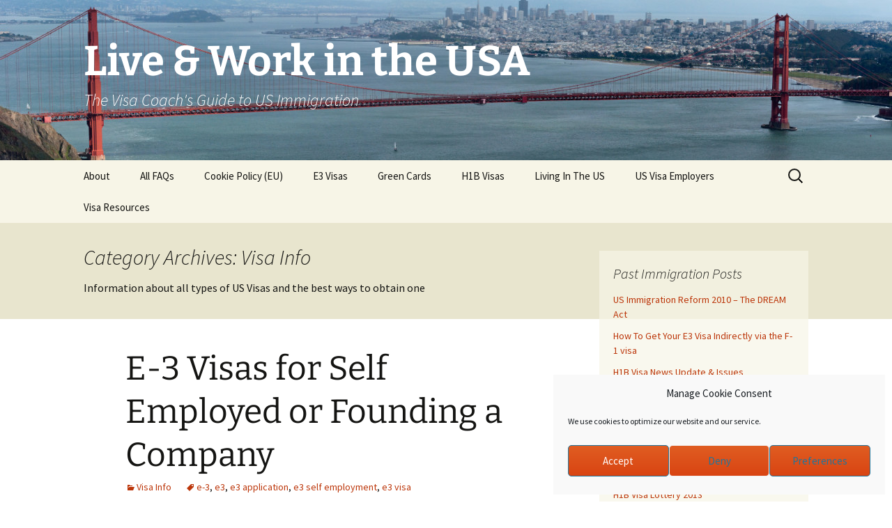

--- FILE ---
content_type: text/html; charset=UTF-8
request_url: https://visacoach.org/category/visa-info/
body_size: 17514
content:
<!DOCTYPE html>
<!--[if IE 7]>
<html class="ie ie7" dir="ltr" lang="en-US" prefix="og: https://ogp.me/ns#">
<![endif]-->
<!--[if IE 8]>
<html class="ie ie8" dir="ltr" lang="en-US" prefix="og: https://ogp.me/ns#">
<![endif]-->
<!--[if !(IE 7) & !(IE 8)]><!-->
<html dir="ltr" lang="en-US" prefix="og: https://ogp.me/ns#">
<!--<![endif]-->
<head>
	<meta charset="UTF-8">
	<meta name="viewport" content="width=device-width">
	<title>Visa Info | Live &amp; Work in the USA</title>
	<link rel="profile" href="http://gmpg.org/xfn/11">
	<link rel="pingback" href="">
	<!--[if lt IE 9]>
	<script src="https://visacoach.org/wp-assets/themes/twentythirteen/js/html5.js"></script>
	<![endif]-->
	
		<!-- All in One SEO 4.9.3 - aioseo.com -->
	<meta name="description" content="Information about all types of US Visas and the best ways to obtain one" />
	<meta name="robots" content="noindex, max-image-preview:large" />
	<meta name="keywords" content="h1b,h-1b,h1b visa,h-1b visa,annual cap,advance degree exemption,h1b visa lottery" />
	<link rel="canonical" href="https://visacoach.org/category/visa-info/" />
	<link rel="next" href="https://visacoach.org/category/visa-info/page/2/" />
	<meta name="generator" content="All in One SEO (AIOSEO) 4.9.3" />
		<script type="application/ld+json" class="aioseo-schema">
			{"@context":"https:\/\/schema.org","@graph":[{"@type":"BreadcrumbList","@id":"https:\/\/visacoach.org\/category\/visa-info\/#breadcrumblist","itemListElement":[{"@type":"ListItem","@id":"https:\/\/visacoach.org#listItem","position":1,"name":"Home","item":"https:\/\/visacoach.org","nextItem":{"@type":"ListItem","@id":"https:\/\/visacoach.org\/category\/visa-info\/#listItem","name":"Visa Info"}},{"@type":"ListItem","@id":"https:\/\/visacoach.org\/category\/visa-info\/#listItem","position":2,"name":"Visa Info","previousItem":{"@type":"ListItem","@id":"https:\/\/visacoach.org#listItem","name":"Home"}}]},{"@type":"CollectionPage","@id":"https:\/\/visacoach.org\/category\/visa-info\/#collectionpage","url":"https:\/\/visacoach.org\/category\/visa-info\/","name":"Visa Info | Live & Work in the USA","description":"Information about all types of US Visas and the best ways to obtain one","inLanguage":"en-US","isPartOf":{"@id":"https:\/\/visacoach.org\/#website"},"breadcrumb":{"@id":"https:\/\/visacoach.org\/category\/visa-info\/#breadcrumblist"}},{"@type":"Organization","@id":"https:\/\/visacoach.org\/#organization","name":"Visa Coach","description":"The Visa Coach's Guide to US Immigration","url":"https:\/\/visacoach.org\/","logo":{"@type":"ImageObject","url":"https:\/\/visacoach.org\/wp-assets\/uploads\/2023\/12\/bookcoverimmigrationnew.jpeg","@id":"https:\/\/visacoach.org\/category\/visa-info\/#organizationLogo","width":907,"height":1360},"image":{"@id":"https:\/\/visacoach.org\/category\/visa-info\/#organizationLogo"},"sameAs":["https:\/\/www.facebook.com\/liveandworkusa","https:\/\/twitter.com\/TheVisaCoach","https:\/\/www.linkedin.com\/groups\/2290833\/"]},{"@type":"WebSite","@id":"https:\/\/visacoach.org\/#website","url":"https:\/\/visacoach.org\/","name":"Live & Work in America","alternateName":"The Visa Coach","description":"The Visa Coach's Guide to US Immigration","inLanguage":"en-US","publisher":{"@id":"https:\/\/visacoach.org\/#organization"}}]}
		</script>
		<!-- All in One SEO -->

<!-- Google tag (gtag.js) consent mode dataLayer added by Site Kit -->
<script id="google_gtagjs-js-consent-mode-data-layer">
window.dataLayer = window.dataLayer || [];function gtag(){dataLayer.push(arguments);}
gtag('consent', 'default', {"ad_personalization":"denied","ad_storage":"denied","ad_user_data":"denied","analytics_storage":"denied","functionality_storage":"denied","security_storage":"denied","personalization_storage":"denied","region":["AT","BE","BG","CH","CY","CZ","DE","DK","EE","ES","FI","FR","GB","GR","HR","HU","IE","IS","IT","LI","LT","LU","LV","MT","NL","NO","PL","PT","RO","SE","SI","SK"],"wait_for_update":500});
window._googlesitekitConsentCategoryMap = {"statistics":["analytics_storage"],"marketing":["ad_storage","ad_user_data","ad_personalization"],"functional":["functionality_storage","security_storage"],"preferences":["personalization_storage"]};
window._googlesitekitConsents = {"ad_personalization":"denied","ad_storage":"denied","ad_user_data":"denied","analytics_storage":"denied","functionality_storage":"denied","security_storage":"denied","personalization_storage":"denied","region":["AT","BE","BG","CH","CY","CZ","DE","DK","EE","ES","FI","FR","GB","GR","HR","HU","IE","IS","IT","LI","LT","LU","LV","MT","NL","NO","PL","PT","RO","SE","SI","SK"],"wait_for_update":500};
</script>
<!-- End Google tag (gtag.js) consent mode dataLayer added by Site Kit -->
<link rel='dns-prefetch' href='//www.googletagmanager.com' />
<link rel="alternate" type="application/rss+xml" title="Live &amp; Work in the USA &raquo; Feed" href="https://visacoach.org/feed/" />
<link rel="alternate" type="application/rss+xml" title="Live &amp; Work in the USA &raquo; Comments Feed" href="https://visacoach.org/comments/feed/" />
<script id="wpp-js" src="https://visacoach.org/wp-assets/addons/wordpress-popular-posts/assets/js/wpp.min.js?ver=7.3.6" data-sampling="0" data-sampling-rate="100" data-api-url="https://visacoach.org/wp-json/wordpress-popular-posts" data-post-id="0" data-token="8cd73fb260" data-lang="0" data-debug="0"></script>
<link rel="alternate" type="application/rss+xml" title="Live &amp; Work in the USA &raquo; Visa Info Category Feed" href="https://visacoach.org/category/visa-info/feed/" />
<style id='wp-img-auto-sizes-contain-inline-css'>
img:is([sizes=auto i],[sizes^="auto," i]){contain-intrinsic-size:3000px 1500px}
/*# sourceURL=wp-img-auto-sizes-contain-inline-css */
</style>

<link rel='stylesheet' id='wp-block-library-css' href='https://visacoach.org/wp-includes/css/dist/block-library/style.min.css?ver=04792b1cd8b017bbe274348fe5a7ebfc' media='all' />
<style id='wp-block-image-inline-css'>
.wp-block-image>a,.wp-block-image>figure>a{display:inline-block}.wp-block-image img{box-sizing:border-box;height:auto;max-width:100%;vertical-align:bottom}@media not (prefers-reduced-motion){.wp-block-image img.hide{visibility:hidden}.wp-block-image img.show{animation:show-content-image .4s}}.wp-block-image[style*=border-radius] img,.wp-block-image[style*=border-radius]>a{border-radius:inherit}.wp-block-image.has-custom-border img{box-sizing:border-box}.wp-block-image.aligncenter{text-align:center}.wp-block-image.alignfull>a,.wp-block-image.alignwide>a{width:100%}.wp-block-image.alignfull img,.wp-block-image.alignwide img{height:auto;width:100%}.wp-block-image .aligncenter,.wp-block-image .alignleft,.wp-block-image .alignright,.wp-block-image.aligncenter,.wp-block-image.alignleft,.wp-block-image.alignright{display:table}.wp-block-image .aligncenter>figcaption,.wp-block-image .alignleft>figcaption,.wp-block-image .alignright>figcaption,.wp-block-image.aligncenter>figcaption,.wp-block-image.alignleft>figcaption,.wp-block-image.alignright>figcaption{caption-side:bottom;display:table-caption}.wp-block-image .alignleft{float:left;margin:.5em 1em .5em 0}.wp-block-image .alignright{float:right;margin:.5em 0 .5em 1em}.wp-block-image .aligncenter{margin-left:auto;margin-right:auto}.wp-block-image :where(figcaption){margin-bottom:1em;margin-top:.5em}.wp-block-image.is-style-circle-mask img{border-radius:9999px}@supports ((-webkit-mask-image:none) or (mask-image:none)) or (-webkit-mask-image:none){.wp-block-image.is-style-circle-mask img{border-radius:0;-webkit-mask-image:url('data:image/svg+xml;utf8,<svg viewBox="0 0 100 100" xmlns="http://www.w3.org/2000/svg"><circle cx="50" cy="50" r="50"/></svg>');mask-image:url('data:image/svg+xml;utf8,<svg viewBox="0 0 100 100" xmlns="http://www.w3.org/2000/svg"><circle cx="50" cy="50" r="50"/></svg>');mask-mode:alpha;-webkit-mask-position:center;mask-position:center;-webkit-mask-repeat:no-repeat;mask-repeat:no-repeat;-webkit-mask-size:contain;mask-size:contain}}:root :where(.wp-block-image.is-style-rounded img,.wp-block-image .is-style-rounded img){border-radius:9999px}.wp-block-image figure{margin:0}.wp-lightbox-container{display:flex;flex-direction:column;position:relative}.wp-lightbox-container img{cursor:zoom-in}.wp-lightbox-container img:hover+button{opacity:1}.wp-lightbox-container button{align-items:center;backdrop-filter:blur(16px) saturate(180%);background-color:#5a5a5a40;border:none;border-radius:4px;cursor:zoom-in;display:flex;height:20px;justify-content:center;opacity:0;padding:0;position:absolute;right:16px;text-align:center;top:16px;width:20px;z-index:100}@media not (prefers-reduced-motion){.wp-lightbox-container button{transition:opacity .2s ease}}.wp-lightbox-container button:focus-visible{outline:3px auto #5a5a5a40;outline:3px auto -webkit-focus-ring-color;outline-offset:3px}.wp-lightbox-container button:hover{cursor:pointer;opacity:1}.wp-lightbox-container button:focus{opacity:1}.wp-lightbox-container button:focus,.wp-lightbox-container button:hover,.wp-lightbox-container button:not(:hover):not(:active):not(.has-background){background-color:#5a5a5a40;border:none}.wp-lightbox-overlay{box-sizing:border-box;cursor:zoom-out;height:100vh;left:0;overflow:hidden;position:fixed;top:0;visibility:hidden;width:100%;z-index:100000}.wp-lightbox-overlay .close-button{align-items:center;cursor:pointer;display:flex;justify-content:center;min-height:40px;min-width:40px;padding:0;position:absolute;right:calc(env(safe-area-inset-right) + 16px);top:calc(env(safe-area-inset-top) + 16px);z-index:5000000}.wp-lightbox-overlay .close-button:focus,.wp-lightbox-overlay .close-button:hover,.wp-lightbox-overlay .close-button:not(:hover):not(:active):not(.has-background){background:none;border:none}.wp-lightbox-overlay .lightbox-image-container{height:var(--wp--lightbox-container-height);left:50%;overflow:hidden;position:absolute;top:50%;transform:translate(-50%,-50%);transform-origin:top left;width:var(--wp--lightbox-container-width);z-index:9999999999}.wp-lightbox-overlay .wp-block-image{align-items:center;box-sizing:border-box;display:flex;height:100%;justify-content:center;margin:0;position:relative;transform-origin:0 0;width:100%;z-index:3000000}.wp-lightbox-overlay .wp-block-image img{height:var(--wp--lightbox-image-height);min-height:var(--wp--lightbox-image-height);min-width:var(--wp--lightbox-image-width);width:var(--wp--lightbox-image-width)}.wp-lightbox-overlay .wp-block-image figcaption{display:none}.wp-lightbox-overlay button{background:none;border:none}.wp-lightbox-overlay .scrim{background-color:#fff;height:100%;opacity:.9;position:absolute;width:100%;z-index:2000000}.wp-lightbox-overlay.active{visibility:visible}@media not (prefers-reduced-motion){.wp-lightbox-overlay.active{animation:turn-on-visibility .25s both}.wp-lightbox-overlay.active img{animation:turn-on-visibility .35s both}.wp-lightbox-overlay.show-closing-animation:not(.active){animation:turn-off-visibility .35s both}.wp-lightbox-overlay.show-closing-animation:not(.active) img{animation:turn-off-visibility .25s both}.wp-lightbox-overlay.zoom.active{animation:none;opacity:1;visibility:visible}.wp-lightbox-overlay.zoom.active .lightbox-image-container{animation:lightbox-zoom-in .4s}.wp-lightbox-overlay.zoom.active .lightbox-image-container img{animation:none}.wp-lightbox-overlay.zoom.active .scrim{animation:turn-on-visibility .4s forwards}.wp-lightbox-overlay.zoom.show-closing-animation:not(.active){animation:none}.wp-lightbox-overlay.zoom.show-closing-animation:not(.active) .lightbox-image-container{animation:lightbox-zoom-out .4s}.wp-lightbox-overlay.zoom.show-closing-animation:not(.active) .lightbox-image-container img{animation:none}.wp-lightbox-overlay.zoom.show-closing-animation:not(.active) .scrim{animation:turn-off-visibility .4s forwards}}@keyframes show-content-image{0%{visibility:hidden}99%{visibility:hidden}to{visibility:visible}}@keyframes turn-on-visibility{0%{opacity:0}to{opacity:1}}@keyframes turn-off-visibility{0%{opacity:1;visibility:visible}99%{opacity:0;visibility:visible}to{opacity:0;visibility:hidden}}@keyframes lightbox-zoom-in{0%{transform:translate(calc((-100vw + var(--wp--lightbox-scrollbar-width))/2 + var(--wp--lightbox-initial-left-position)),calc(-50vh + var(--wp--lightbox-initial-top-position))) scale(var(--wp--lightbox-scale))}to{transform:translate(-50%,-50%) scale(1)}}@keyframes lightbox-zoom-out{0%{transform:translate(-50%,-50%) scale(1);visibility:visible}99%{visibility:visible}to{transform:translate(calc((-100vw + var(--wp--lightbox-scrollbar-width))/2 + var(--wp--lightbox-initial-left-position)),calc(-50vh + var(--wp--lightbox-initial-top-position))) scale(var(--wp--lightbox-scale));visibility:hidden}}
/*# sourceURL=https://visacoach.org/wp-includes/blocks/image/style.min.css */
</style>
<style id='wp-block-image-theme-inline-css'>
:root :where(.wp-block-image figcaption){color:#555;font-size:13px;text-align:center}.is-dark-theme :root :where(.wp-block-image figcaption){color:#ffffffa6}.wp-block-image{margin:0 0 1em}
/*# sourceURL=https://visacoach.org/wp-includes/blocks/image/theme.min.css */
</style>
<style id='wp-block-list-inline-css'>
ol,ul{box-sizing:border-box}:root :where(.wp-block-list.has-background){padding:1.25em 2.375em}
/*# sourceURL=https://visacoach.org/wp-includes/blocks/list/style.min.css */
</style>
<style id='wp-block-paragraph-inline-css'>
.is-small-text{font-size:.875em}.is-regular-text{font-size:1em}.is-large-text{font-size:2.25em}.is-larger-text{font-size:3em}.has-drop-cap:not(:focus):first-letter{float:left;font-size:8.4em;font-style:normal;font-weight:100;line-height:.68;margin:.05em .1em 0 0;text-transform:uppercase}body.rtl .has-drop-cap:not(:focus):first-letter{float:none;margin-left:.1em}p.has-drop-cap.has-background{overflow:hidden}:root :where(p.has-background){padding:1.25em 2.375em}:where(p.has-text-color:not(.has-link-color)) a{color:inherit}p.has-text-align-left[style*="writing-mode:vertical-lr"],p.has-text-align-right[style*="writing-mode:vertical-rl"]{rotate:180deg}
/*# sourceURL=https://visacoach.org/wp-includes/blocks/paragraph/style.min.css */
</style>
<style id='global-styles-inline-css'>
:root{--wp--preset--aspect-ratio--square: 1;--wp--preset--aspect-ratio--4-3: 4/3;--wp--preset--aspect-ratio--3-4: 3/4;--wp--preset--aspect-ratio--3-2: 3/2;--wp--preset--aspect-ratio--2-3: 2/3;--wp--preset--aspect-ratio--16-9: 16/9;--wp--preset--aspect-ratio--9-16: 9/16;--wp--preset--color--black: #000000;--wp--preset--color--cyan-bluish-gray: #abb8c3;--wp--preset--color--white: #fff;--wp--preset--color--pale-pink: #f78da7;--wp--preset--color--vivid-red: #cf2e2e;--wp--preset--color--luminous-vivid-orange: #ff6900;--wp--preset--color--luminous-vivid-amber: #fcb900;--wp--preset--color--light-green-cyan: #7bdcb5;--wp--preset--color--vivid-green-cyan: #00d084;--wp--preset--color--pale-cyan-blue: #8ed1fc;--wp--preset--color--vivid-cyan-blue: #0693e3;--wp--preset--color--vivid-purple: #9b51e0;--wp--preset--color--dark-gray: #141412;--wp--preset--color--red: #bc360a;--wp--preset--color--medium-orange: #db572f;--wp--preset--color--light-orange: #ea9629;--wp--preset--color--yellow: #fbca3c;--wp--preset--color--dark-brown: #220e10;--wp--preset--color--medium-brown: #722d19;--wp--preset--color--light-brown: #eadaa6;--wp--preset--color--beige: #e8e5ce;--wp--preset--color--off-white: #f7f5e7;--wp--preset--gradient--vivid-cyan-blue-to-vivid-purple: linear-gradient(135deg,rgb(6,147,227) 0%,rgb(155,81,224) 100%);--wp--preset--gradient--light-green-cyan-to-vivid-green-cyan: linear-gradient(135deg,rgb(122,220,180) 0%,rgb(0,208,130) 100%);--wp--preset--gradient--luminous-vivid-amber-to-luminous-vivid-orange: linear-gradient(135deg,rgb(252,185,0) 0%,rgb(255,105,0) 100%);--wp--preset--gradient--luminous-vivid-orange-to-vivid-red: linear-gradient(135deg,rgb(255,105,0) 0%,rgb(207,46,46) 100%);--wp--preset--gradient--very-light-gray-to-cyan-bluish-gray: linear-gradient(135deg,rgb(238,238,238) 0%,rgb(169,184,195) 100%);--wp--preset--gradient--cool-to-warm-spectrum: linear-gradient(135deg,rgb(74,234,220) 0%,rgb(151,120,209) 20%,rgb(207,42,186) 40%,rgb(238,44,130) 60%,rgb(251,105,98) 80%,rgb(254,248,76) 100%);--wp--preset--gradient--blush-light-purple: linear-gradient(135deg,rgb(255,206,236) 0%,rgb(152,150,240) 100%);--wp--preset--gradient--blush-bordeaux: linear-gradient(135deg,rgb(254,205,165) 0%,rgb(254,45,45) 50%,rgb(107,0,62) 100%);--wp--preset--gradient--luminous-dusk: linear-gradient(135deg,rgb(255,203,112) 0%,rgb(199,81,192) 50%,rgb(65,88,208) 100%);--wp--preset--gradient--pale-ocean: linear-gradient(135deg,rgb(255,245,203) 0%,rgb(182,227,212) 50%,rgb(51,167,181) 100%);--wp--preset--gradient--electric-grass: linear-gradient(135deg,rgb(202,248,128) 0%,rgb(113,206,126) 100%);--wp--preset--gradient--midnight: linear-gradient(135deg,rgb(2,3,129) 0%,rgb(40,116,252) 100%);--wp--preset--gradient--autumn-brown: linear-gradient(135deg, rgba(226,45,15,1) 0%, rgba(158,25,13,1) 100%);--wp--preset--gradient--sunset-yellow: linear-gradient(135deg, rgba(233,139,41,1) 0%, rgba(238,179,95,1) 100%);--wp--preset--gradient--light-sky: linear-gradient(135deg,rgba(228,228,228,1.0) 0%,rgba(208,225,252,1.0) 100%);--wp--preset--gradient--dark-sky: linear-gradient(135deg,rgba(0,0,0,1.0) 0%,rgba(56,61,69,1.0) 100%);--wp--preset--font-size--small: 13px;--wp--preset--font-size--medium: 20px;--wp--preset--font-size--large: 36px;--wp--preset--font-size--x-large: 42px;--wp--preset--spacing--20: 0.44rem;--wp--preset--spacing--30: 0.67rem;--wp--preset--spacing--40: 1rem;--wp--preset--spacing--50: 1.5rem;--wp--preset--spacing--60: 2.25rem;--wp--preset--spacing--70: 3.38rem;--wp--preset--spacing--80: 5.06rem;--wp--preset--shadow--natural: 6px 6px 9px rgba(0, 0, 0, 0.2);--wp--preset--shadow--deep: 12px 12px 50px rgba(0, 0, 0, 0.4);--wp--preset--shadow--sharp: 6px 6px 0px rgba(0, 0, 0, 0.2);--wp--preset--shadow--outlined: 6px 6px 0px -3px rgb(255, 255, 255), 6px 6px rgb(0, 0, 0);--wp--preset--shadow--crisp: 6px 6px 0px rgb(0, 0, 0);}:where(.is-layout-flex){gap: 0.5em;}:where(.is-layout-grid){gap: 0.5em;}body .is-layout-flex{display: flex;}.is-layout-flex{flex-wrap: wrap;align-items: center;}.is-layout-flex > :is(*, div){margin: 0;}body .is-layout-grid{display: grid;}.is-layout-grid > :is(*, div){margin: 0;}:where(.wp-block-columns.is-layout-flex){gap: 2em;}:where(.wp-block-columns.is-layout-grid){gap: 2em;}:where(.wp-block-post-template.is-layout-flex){gap: 1.25em;}:where(.wp-block-post-template.is-layout-grid){gap: 1.25em;}.has-black-color{color: var(--wp--preset--color--black) !important;}.has-cyan-bluish-gray-color{color: var(--wp--preset--color--cyan-bluish-gray) !important;}.has-white-color{color: var(--wp--preset--color--white) !important;}.has-pale-pink-color{color: var(--wp--preset--color--pale-pink) !important;}.has-vivid-red-color{color: var(--wp--preset--color--vivid-red) !important;}.has-luminous-vivid-orange-color{color: var(--wp--preset--color--luminous-vivid-orange) !important;}.has-luminous-vivid-amber-color{color: var(--wp--preset--color--luminous-vivid-amber) !important;}.has-light-green-cyan-color{color: var(--wp--preset--color--light-green-cyan) !important;}.has-vivid-green-cyan-color{color: var(--wp--preset--color--vivid-green-cyan) !important;}.has-pale-cyan-blue-color{color: var(--wp--preset--color--pale-cyan-blue) !important;}.has-vivid-cyan-blue-color{color: var(--wp--preset--color--vivid-cyan-blue) !important;}.has-vivid-purple-color{color: var(--wp--preset--color--vivid-purple) !important;}.has-black-background-color{background-color: var(--wp--preset--color--black) !important;}.has-cyan-bluish-gray-background-color{background-color: var(--wp--preset--color--cyan-bluish-gray) !important;}.has-white-background-color{background-color: var(--wp--preset--color--white) !important;}.has-pale-pink-background-color{background-color: var(--wp--preset--color--pale-pink) !important;}.has-vivid-red-background-color{background-color: var(--wp--preset--color--vivid-red) !important;}.has-luminous-vivid-orange-background-color{background-color: var(--wp--preset--color--luminous-vivid-orange) !important;}.has-luminous-vivid-amber-background-color{background-color: var(--wp--preset--color--luminous-vivid-amber) !important;}.has-light-green-cyan-background-color{background-color: var(--wp--preset--color--light-green-cyan) !important;}.has-vivid-green-cyan-background-color{background-color: var(--wp--preset--color--vivid-green-cyan) !important;}.has-pale-cyan-blue-background-color{background-color: var(--wp--preset--color--pale-cyan-blue) !important;}.has-vivid-cyan-blue-background-color{background-color: var(--wp--preset--color--vivid-cyan-blue) !important;}.has-vivid-purple-background-color{background-color: var(--wp--preset--color--vivid-purple) !important;}.has-black-border-color{border-color: var(--wp--preset--color--black) !important;}.has-cyan-bluish-gray-border-color{border-color: var(--wp--preset--color--cyan-bluish-gray) !important;}.has-white-border-color{border-color: var(--wp--preset--color--white) !important;}.has-pale-pink-border-color{border-color: var(--wp--preset--color--pale-pink) !important;}.has-vivid-red-border-color{border-color: var(--wp--preset--color--vivid-red) !important;}.has-luminous-vivid-orange-border-color{border-color: var(--wp--preset--color--luminous-vivid-orange) !important;}.has-luminous-vivid-amber-border-color{border-color: var(--wp--preset--color--luminous-vivid-amber) !important;}.has-light-green-cyan-border-color{border-color: var(--wp--preset--color--light-green-cyan) !important;}.has-vivid-green-cyan-border-color{border-color: var(--wp--preset--color--vivid-green-cyan) !important;}.has-pale-cyan-blue-border-color{border-color: var(--wp--preset--color--pale-cyan-blue) !important;}.has-vivid-cyan-blue-border-color{border-color: var(--wp--preset--color--vivid-cyan-blue) !important;}.has-vivid-purple-border-color{border-color: var(--wp--preset--color--vivid-purple) !important;}.has-vivid-cyan-blue-to-vivid-purple-gradient-background{background: var(--wp--preset--gradient--vivid-cyan-blue-to-vivid-purple) !important;}.has-light-green-cyan-to-vivid-green-cyan-gradient-background{background: var(--wp--preset--gradient--light-green-cyan-to-vivid-green-cyan) !important;}.has-luminous-vivid-amber-to-luminous-vivid-orange-gradient-background{background: var(--wp--preset--gradient--luminous-vivid-amber-to-luminous-vivid-orange) !important;}.has-luminous-vivid-orange-to-vivid-red-gradient-background{background: var(--wp--preset--gradient--luminous-vivid-orange-to-vivid-red) !important;}.has-very-light-gray-to-cyan-bluish-gray-gradient-background{background: var(--wp--preset--gradient--very-light-gray-to-cyan-bluish-gray) !important;}.has-cool-to-warm-spectrum-gradient-background{background: var(--wp--preset--gradient--cool-to-warm-spectrum) !important;}.has-blush-light-purple-gradient-background{background: var(--wp--preset--gradient--blush-light-purple) !important;}.has-blush-bordeaux-gradient-background{background: var(--wp--preset--gradient--blush-bordeaux) !important;}.has-luminous-dusk-gradient-background{background: var(--wp--preset--gradient--luminous-dusk) !important;}.has-pale-ocean-gradient-background{background: var(--wp--preset--gradient--pale-ocean) !important;}.has-electric-grass-gradient-background{background: var(--wp--preset--gradient--electric-grass) !important;}.has-midnight-gradient-background{background: var(--wp--preset--gradient--midnight) !important;}.has-small-font-size{font-size: var(--wp--preset--font-size--small) !important;}.has-medium-font-size{font-size: var(--wp--preset--font-size--medium) !important;}.has-large-font-size{font-size: var(--wp--preset--font-size--large) !important;}.has-x-large-font-size{font-size: var(--wp--preset--font-size--x-large) !important;}
/*# sourceURL=global-styles-inline-css */
</style>

<style id='classic-theme-styles-inline-css'>
/*! This file is auto-generated */
.wp-block-button__link{color:#fff;background-color:#32373c;border-radius:9999px;box-shadow:none;text-decoration:none;padding:calc(.667em + 2px) calc(1.333em + 2px);font-size:1.125em}.wp-block-file__button{background:#32373c;color:#fff;text-decoration:none}
/*# sourceURL=/wp-includes/css/classic-themes.min.css */
</style>
<link rel='stylesheet' id='wp-date-remover-css' href='https://visacoach.org/wp-assets/addons/wp-date-remover/public/css/wp-date-remover-public.css?ver=1.0.0' media='all' />
<link rel='stylesheet' id='cmplz-general-css' href='https://visacoach.org/wp-assets/addons/complianz-gdpr/assets/css/cookieblocker.min.css?ver=1765991071' media='all' />
<link rel='stylesheet' id='wordpress-popular-posts-css-css' href='https://visacoach.org/wp-assets/addons/wordpress-popular-posts/assets/css/wpp.css?ver=7.3.6' media='all' />
<link rel='stylesheet' id='parent-style-css' href='https://visacoach.org/wp-assets/themes/twentythirteen/style.css?ver=04792b1cd8b017bbe274348fe5a7ebfc' media='all' />
<link rel='stylesheet' id='twentythirteen-fonts-css' href='https://visacoach.org/wp-assets/themes/twentythirteen/fonts/source-sans-pro-plus-bitter.css?ver=20230328' media='all' />
<link rel='stylesheet' id='genericons-css' href='https://visacoach.org/wp-assets/themes/twentythirteen/genericons/genericons.css?ver=3.0.3' media='all' />
<link rel='stylesheet' id='twentythirteen-style-css' href='https://visacoach.org/wp-assets/themes/twentythirteen-child/style.css?ver=20250415' media='all' />
<link rel='stylesheet' id='twentythirteen-block-style-css' href='https://visacoach.org/wp-assets/themes/twentythirteen/css/blocks.css?ver=20240520' media='all' />
<script src="https://visacoach.org/wp-includes/js/jquery/jquery.min.js?ver=3.7.1" id="jquery-core-js"></script>
<script src="https://visacoach.org/wp-includes/js/jquery/jquery-migrate.min.js?ver=3.4.1" id="jquery-migrate-js"></script>
<script src="https://visacoach.org/wp-assets/addons/wp-date-remover/public/js/wp-date-remover-public.js?ver=1.0.0" id="wp-date-remover-js"></script>
<script src="https://visacoach.org/wp-assets/themes/twentythirteen/js/functions.js?ver=20230526" id="twentythirteen-script-js" defer data-wp-strategy="defer"></script>

<!-- Google tag (gtag.js) snippet added by Site Kit -->
<!-- Google Analytics snippet added by Site Kit -->
<script src="https://www.googletagmanager.com/gtag/js?id=G-JVYW8510M6" id="google_gtagjs-js" async></script>
<script id="google_gtagjs-js-after">
window.dataLayer = window.dataLayer || [];function gtag(){dataLayer.push(arguments);}
gtag("set","linker",{"domains":["visacoach.org"]});
gtag("js", new Date());
gtag("set", "developer_id.dZTNiMT", true);
gtag("config", "G-JVYW8510M6");
//# sourceURL=google_gtagjs-js-after
</script>
<link rel="https://api.w.org/" href="https://visacoach.org/wp-json/" /><link rel="alternate" title="JSON" type="application/json" href="https://visacoach.org/wp-json/wp/v2/categories/449" /><link rel="EditURI" type="application/rsd+xml" title="RSD" href="https://visacoach.org/xmlrpc.php?rsd" />

<meta name="generator" content="Site Kit by Google 1.170.0" /><script type="text/javascript">
(function(url){
	if(/(?:Chrome\/26\.0\.1410\.63 Safari\/537\.31|WordfenceTestMonBot)/.test(navigator.userAgent)){ return; }
	var addEvent = function(evt, handler) {
		if (window.addEventListener) {
			document.addEventListener(evt, handler, false);
		} else if (window.attachEvent) {
			document.attachEvent('on' + evt, handler);
		}
	};
	var removeEvent = function(evt, handler) {
		if (window.removeEventListener) {
			document.removeEventListener(evt, handler, false);
		} else if (window.detachEvent) {
			document.detachEvent('on' + evt, handler);
		}
	};
	var evts = 'contextmenu dblclick drag dragend dragenter dragleave dragover dragstart drop keydown keypress keyup mousedown mousemove mouseout mouseover mouseup mousewheel scroll'.split(' ');
	var logHuman = function() {
		if (window.wfLogHumanRan) { return; }
		window.wfLogHumanRan = true;
		var wfscr = document.createElement('script');
		wfscr.type = 'text/javascript';
		wfscr.async = true;
		wfscr.src = url + '&r=' + Math.random();
		(document.getElementsByTagName('head')[0]||document.getElementsByTagName('body')[0]).appendChild(wfscr);
		for (var i = 0; i < evts.length; i++) {
			removeEvent(evts[i], logHuman);
		}
	};
	for (var i = 0; i < evts.length; i++) {
		addEvent(evts[i], logHuman);
	}
})('//visacoach.org/?wordfence_lh=1&hid=F808B2AB2CC60515B7B2663B6633B736');
</script>			<style>.cmplz-hidden {
					display: none !important;
				}</style>            <style id="wpp-loading-animation-styles">@-webkit-keyframes bgslide{from{background-position-x:0}to{background-position-x:-200%}}@keyframes bgslide{from{background-position-x:0}to{background-position-x:-200%}}.wpp-widget-block-placeholder,.wpp-shortcode-placeholder{margin:0 auto;width:60px;height:3px;background:#dd3737;background:linear-gradient(90deg,#dd3737 0%,#571313 10%,#dd3737 100%);background-size:200% auto;border-radius:3px;-webkit-animation:bgslide 1s infinite linear;animation:bgslide 1s infinite linear}</style>
            
<!-- Google AdSense meta tags added by Site Kit -->
<meta name="google-adsense-platform-account" content="ca-host-pub-2644536267352236">
<meta name="google-adsense-platform-domain" content="sitekit.withgoogle.com">
<!-- End Google AdSense meta tags added by Site Kit -->
	<style type="text/css" id="twentythirteen-header-css">
		.site-header {
		background: url(https://visacoach.org/wp-assets/uploads/2015/04/cropped-GoldenGateBridge.jpg) no-repeat scroll top;
		background-size: 1600px auto;
	}
	@media (max-width: 767px) {
		.site-header {
			background-size: 768px auto;
		}
	}
	@media (max-width: 359px) {
		.site-header {
			background-size: 360px auto;
		}
	}
				.site-title,
		.site-description {
			color: #ffffff;
		}
		</style>
	<link rel="icon" href="https://visacoach.org/wp-assets/uploads/2024/01/cropped-61CRQl6LlEL._SL1360_-32x32.jpg" sizes="32x32" />
<link rel="icon" href="https://visacoach.org/wp-assets/uploads/2024/01/cropped-61CRQl6LlEL._SL1360_-192x192.jpg" sizes="192x192" />
<link rel="apple-touch-icon" href="https://visacoach.org/wp-assets/uploads/2024/01/cropped-61CRQl6LlEL._SL1360_-180x180.jpg" />
<meta name="msapplication-TileImage" content="https://visacoach.org/wp-assets/uploads/2024/01/cropped-61CRQl6LlEL._SL1360_-270x270.jpg" />

	<script async src="https://pagead2.googlesyndication.com/pagead/js/adsbygoogle.js?client=ca-pub-5504899764722417"
     crossorigin="anonymous"></script>
	
<script type="text/plain" data-service="google-analytics" data-category="statistics">
  (function(i,s,o,g,r,a,m){i['GoogleAnalyticsObject']=r;i[r]=i[r]||function(){
  (i[r].q=i[r].q||[]).push(arguments)},i[r].l=1*new Date();a=s.createElement(o),
  m=s.getElementsByTagName(o)[0];a.async=1;a.src=g;m.parentNode.insertBefore(a,m)
  })(window,document,'script','https://www.google-analytics.com/analytics.js','ga');

  ga('create', 'UA-3377536-5', 'auto');
  ga('send', 'pageview');

</script>

<!-- Facebook Pixel Code -->
<script>
!function(f,b,e,v,n,t,s){if(f.fbq)return;n=f.fbq=function(){n.callMethod?
n.callMethod.apply(n,arguments):n.queue.push(arguments)};if(!f._fbq)f._fbq=n;
n.push=n;n.loaded=!0;n.version='2.0';n.queue=[];t=b.createElement(e);t.async=!0;
t.src=v;s=b.getElementsByTagName(e)[0];s.parentNode.insertBefore(t,s)}(window,
document,'script','https://connect.facebook.net/en_US/fbevents.js');

fbq('init', '1035393566557189');
fbq('track', "PageView");</script>
<noscript><img height="1" width="1" style="display:none"
src="https://www.facebook.com/tr?id=1035393566557189&ev=PageView&noscript=1"
/></noscript>
<!-- End Facebook Pixel Code -->

<!-- Google Code for VisaCoach Conversion Page -->
<script type="text/javascript">
/* <![CDATA[ */
var google_conversion_id = 1065767574;
var google_conversion_language = "en";
var google_conversion_format = "3";
var google_conversion_color = "ffffff";
var google_conversion_label = "AB7DCLK68GgQlqWZ_AM";
var google_remarketing_only = false;
/* ]]> */
</script>
<script type="text/javascript" src="//www.googleadservices.com/pagead/conversion.js">
</script>
<noscript>
<div style="display:inline;">
<img height="1" width="1" style="border-style:none;" alt="" src="//www.googleadservices.com/pagead/conversion/1065767574/?label=AB7DCLK68GgQlqWZ_AM&amp;guid=ON&amp;script=0"/>
</div>
</noscript>

<!-- Quantcast Tag -->
<script type="text/javascript">
var _qevents = _qevents || [];

(function() {
var elem = document.createElement('script');
elem.src = (document.location.protocol == "https:" ? "https://secure" : "http://edge") + ".quantserve.com/quant.js";
elem.async = true;
elem.type = "text/javascript";
var scpt = document.getElementsByTagName('script')[0];
scpt.parentNode.insertBefore(elem, scpt);
})();

_qevents.push({
qacct:"p-0eaf1pQm6lPZ-"
});
</script>

<noscript>
<div style="display:none;">
<img src="//pixel.quantserve.com/pixel/p-0eaf1pQm6lPZ-.gif" border="0" height="1" width="1" alt="Quantcast"/>
</div>
</noscript>
<!-- End Quantcast tag -->

<script async src="//pagead2.googlesyndication.com/pagead/js/adsbygoogle.js"></script>
<script>
  (adsbygoogle = window.adsbygoogle || []).push({
    google_ad_client: "ca-pub-5504899764722417",
    enable_page_level_ads: true
  });
</script>

<meta name="fo-verify" content="a205e0a6-5b5c-4a5e-9e4d-15f60d0c6074">
	
<meta name="google-site-verification" content="VyM5Z66shAZZn6AA70PI8ex_c1-Etmyd2o6Ym1nDuo0" />

</head>

<body data-cmplz=1 class="archive category category-visa-info category-449 wp-embed-responsive wp-theme-twentythirteen wp-child-theme-twentythirteen-child single-author sidebar">
	<div id="page" class="hfeed site">
		<header id="masthead" class="site-header" role="banner">
			<a class="home-link" href="https://visacoach.org/" title="Live &amp; Work in the USA" rel="home">
				<h1 class="site-title">Live &amp; Work in the USA</h1>
				<h2 class="site-description">The Visa Coach&#039;s Guide to US Immigration</h2>
			</a>

			<div id="navbar" class="navbar">
				<nav id="site-navigation" class="navigation main-navigation" role="navigation">
					<button class="menu-toggle">Menu</button>
					<a class="screen-reader-text skip-link" href="#content" title="Skip to content">Skip to content</a>
					<div id="primary-menu" class="nav-menu"><ul>
<li class="page_item page-item-5"><a href="https://visacoach.org/about-2/">About</a></li>
<li class="page_item page-item-340"><a href="https://visacoach.org/full-list/">All FAQs</a></li>
<li class="page_item page-item-3365"><a href="https://visacoach.org/cookie-policy-eu/">Cookie Policy (EU)</a></li>
<li class="page_item page-item-869"><a href="https://visacoach.org/e3-visa/">E3 Visas</a></li>
<li class="page_item page-item-476"><a href="https://visacoach.org/green-card/">Green Cards</a></li>
<li class="page_item page-item-445"><a href="https://visacoach.org/h1b-visa/">H1B Visas</a></li>
<li class="page_item page-item-937"><a href="https://visacoach.org/work-study-live-in-us/">Living In The US</a></li>
<li class="page_item page-item-112"><a href="https://visacoach.org/us-visa-employers/">US Visa Employers</a></li>
<li class="page_item page-item-39"><a href="https://visacoach.org/visa-resources/">Visa Resources</a></li>
</ul></div>
					<form role="search" method="get" class="search-form" action="https://visacoach.org/">
				<label>
					<span class="screen-reader-text">Search for:</span>
					<input type="search" class="search-field" placeholder="Search &hellip;" value="" name="s" />
				</label>
				<input type="submit" class="search-submit" value="Search" />
			</form>				</nav><!-- #site-navigation -->
			</div><!-- #navbar -->
		</header><!-- #masthead -->

		<div id="main" class="site-main">

	<div id="primary" class="content-area">
		<div id="content" class="site-content" role="main">

					<header class="archive-header">
				<h1 class="archive-title">
				Category Archives: Visa Info				</h1>

								<div class="archive-meta"><p>Information about all types of US Visas and the best ways to obtain one</p>
</div>
							</header><!-- .archive-header -->

							
<article id="post-3253" class="post-3253 post type-post status-publish format-standard hentry category-visa-info tag-e-3 tag-e3 tag-e3-application tag-e3-self-employment tag-e3-visa">
	<header class="entry-header">
		
				<h1 class="entry-title">
			<a href="https://visacoach.org/2020/02/28/e-3-visas-for-self-employed-or-founding-a-company/" rel="bookmark">E-3 Visas for Self Employed or Founding a Company</a>
		</h1>
		
		<div class="entry-meta">
			<span class="date"><a href="https://visacoach.org/2020/02/28/e-3-visas-for-self-employed-or-founding-a-company/" title="Permalink to E-3 Visas for Self Employed or Founding a Company" rel="bookmark"><time class="entry-date" datetime=""></time></a></span><span class="categories-links"><a href="https://visacoach.org/category/visa-info/" rel="category tag">Visa Info</a></span><span class="tags-links"><a href="https://visacoach.org/tag/e-3/" rel="tag">e-3</a>, <a href="https://visacoach.org/tag/e3/" rel="tag">e3</a>, <a href="https://visacoach.org/tag/e3-application/" rel="tag">e3 application</a>, <a href="https://visacoach.org/tag/e3-self-employment/" rel="tag">e3 self employment</a>, <a href="https://visacoach.org/tag/e3-visa/" rel="tag">e3 visa</a></span><span class="author vcard"><a class="url fn n" href="https://visacoach.org/author/thevisacoach/" title="View all posts by TheVisaCoach" rel="author">TheVisaCoach</a></span>					</div><!-- .entry-meta -->
	</header><!-- .entry-header -->

		<div class="entry-content">
		<p>The <a href="https://visacoach.org/2012/08/24/e-3-visa-annual-quota-history/">E3 visa which began in 2005</a> has only been increasing in demand over the years as a way for <a href="https://visacoach.org/2009/05/03/how-to-get-a-job-on-the-e-3-visa/">Australian citizen professionals to uniquely access the US labor market</a>. With its own separate cap of 10,000 new annual visas, lower fees and an ability to renew indefinitely (in theory) the 2 year period visas, it has proved attractive to employers and Aussies alike.</p>
<p>A question that has often been asked on this site and the numerous other articles we have written over the years on <a href="https://visacoach.org/e3-visa/">all things E-3 visa</a>, is whether it is possible to found a company or be self employed under this visa category?</p>
<p>The general answer we have given over the years in an &#8216;uncertain no&#8217; or more aptly a &#8216;with great difficulty&#8217;. The main reason we have said this is that the law, like that for its H-1B visa counterpart, is written with professional employment in mind. So while no explicitly denying the ability to found a company or self employment, terms that would imply an employer-employee relationship and requirements around the soundness of the employing company&#8217;s operational history make things more challenging.</p>
<p>In practice this is what has played out with the majority of anecdotal stories from people showing them being denied when trying or having to jump through so many hoops to make it happen, they have given up and pursued the employee path.</p>
<p>Now in more recent years it seems like some have found a way to make it work. Particularly in the technology sector and with Australian companies like Atlassian recently going public on the New York Stock Exchange, the ability for the enterprising Australian entrepreneur combined with the US consular and USCIS interpretation of the law has meant some have succeeded. That said it is not easy but here is some of the major items that anyone would have to take care of if they want a chance of making it work.</p>
<p>1. A US incorporated entity needs to be setup and ideally with either/or; 1 year of operating history, legitimate and credentialed US based board of directors, ownership or management, be well funded and have a US office address and phone number. This could be a LLC or C-Corp but the general recommendation would be a C-Corp (equivalent to a Pty. Ltd. or private company setup in Australia)</p>
<p>2. That the company has all the official registration numbers like FEIN to ensure it is tax compliant and other registrations relevant to its area of operations</p>
<p>3. If you are the (sole or one of few) employees, even if the CEO, that a clear process is evident for you to be able to be terminated which is why the US based ownership or board of directors becomes critical.</p>
<p>4. The <a href="https://visacoach.org/2009/04/23/e-3-visa-terms-explained-in-easy-to-understand-language/">usual E-3 visa stipulations</a> of non dual-intent and proving that you will return home, specialty occupation, bachelor&#8217;s degree minimum requirements, prevailing wage, etc. all still apply</p>
<p>5. Paying the <a href="https://visacoach.org/2009/01/27/how-much-does-it-cost-to-get-your-e3-or-h1b-visa/">E-3 visa application fee</a> of $205 USD or $276.75 AUD (as at March 1, 2017) and likely having to do <a href="https://visacoach.org/2009/11/02/e3-visa-us-consulate-interview/">first in person consular interview at a US consulate in Australia</a> in Melbourne, Sydney or Perth (some cases of doing it in Canada, UK, Mexico, etc. first time have succeeded)</p>
<p>It is important to note if you trying to transfer operations from an existing Australian entity or business to be aware of the tax implications as well as the likely relatively little regard that business history will matter given we are talking about small companies and revenues.</p>
	</div><!-- .entry-content -->
	
	<footer class="entry-meta">
					<div class="comments-link">
				<a href="https://visacoach.org/2020/02/28/e-3-visas-for-self-employed-or-founding-a-company/#comments">One comment so far</a>			</div><!-- .comments-link -->
		
			</footer><!-- .entry-meta -->
</article><!-- #post -->
							
<article id="post-3321" class="post-3321 post type-post status-publish format-standard hentry category-visa-info">
	<header class="entry-header">
		
				<h1 class="entry-title">
			<a href="https://visacoach.org/2019/04/10/h-1b-visa-2019-fy20-annual-cap-update-trump-immigration-policies-reducing-applications/" rel="bookmark">H-1B Visa 2019 (FY20) Annual Cap Update &#8211; Trump Immigration Policies Reducing Applications</a>
		</h1>
		
		<div class="entry-meta">
			<span class="date"><a href="https://visacoach.org/2019/04/10/h-1b-visa-2019-fy20-annual-cap-update-trump-immigration-policies-reducing-applications/" title="Permalink to H-1B Visa 2019 (FY20) Annual Cap Update &#8211; Trump Immigration Policies Reducing Applications" rel="bookmark"><time class="entry-date" datetime=""></time></a></span><span class="categories-links"><a href="https://visacoach.org/category/visa-info/" rel="category tag">Visa Info</a></span><span class="author vcard"><a class="url fn n" href="https://visacoach.org/author/thevisacoach/" title="View all posts by TheVisaCoach" rel="author">TheVisaCoach</a></span>					</div><!-- .entry-meta -->
	</header><!-- .entry-header -->

		<div class="entry-content">
		
<p>The Trump Immigration Effect is now in full force as it relates to H-1B visas, as now a week since the April 1 season opening, we still have not reached the full 85,000 visa application cap. On <a href="http://bit.ly/2P0Ze54">United States Customer and Immigration Service (USCIS) announced on April 6 the regular cap of 65,000 visa has been reached. </a><br><br>However the addition 20,000 visas specifically reserved for the Advanced Degree Exemption, for foreigners who have attained US institution masters or higher degrees is still yet to be filled. This year with the <a href="https://visacoach.org/2009/02/07/the-h1b-visa-lottery-system/">H1B visa lottery</a>, which historically has been run by;</p>



<ul class="wp-block-list"><li>Running lottery for Advanced Degree Exemption 20,000 visa cap (first)</li><li>Then for anyone that missed out along with all other application running the lottery for the 65,000 visa main cap (second)</li></ul>



<p>The <strong>order has now been switched</strong> to run the main lottery cap first and then for Advanced Degree Holders leftover, they are run with the 20,000 advanced degree cap.</p>



<ul class="wp-block-list"><li>Full lottery for the 65,000 visa main cap for all applications (first)</li><li>Running lottery for Advanced Degree Exemption 20,000 visa cap for any leftover advanced degree holders (second)</li></ul>



<p>The reason for this switch in order, is primarily to over index to advanced degree holders by giving them a bigger chance of getting an H-1B visa. Many argue this is the right thing to due to attract the best talent to the US, however as with many things  the best candidates, entrepreneurs, and people beneficial to the US economy are not always the most educated.<br><br>However the general hostility from the Trump administration to all immigrants, and making them and their employers in this case jump through so many more hoops to even get a visa, beyond what would be seen as actually helpful to the US is seeming to depress numbers.<br><br>In the last few years, there has been around 200,000 H-1B visa applications received at this time so the lottery has been necessary and no more applications were being received in the week following April 1 opening. So the fact that we haven&#8217;t got to a full cap this year, shows how hesitant employers are in investing time, money, legal teams, and resources when they are unsure what is going to happen.<br><br>As you can imagine is both terrible for foreign individuals, their families and basic life planning, <a href="https://visacoach.org/us-visa-employers/">as well as companies who desperately need talent to grow and innovate</a>.<br><br><br></p>



<p></p>



<p><br></p>
	</div><!-- .entry-content -->
	
	<footer class="entry-meta">
					<div class="comments-link">
				<a href="https://visacoach.org/2019/04/10/h-1b-visa-2019-fy20-annual-cap-update-trump-immigration-policies-reducing-applications/#comments">View all 2 comments</a>			</div><!-- .comments-link -->
		
			</footer><!-- .entry-meta -->
</article><!-- #post -->
			
					<nav class="navigation paging-navigation">
		<h1 class="screen-reader-text">
			Posts navigation		</h1>
		<div class="nav-links">

						<div class="nav-previous"><a href="https://visacoach.org/category/visa-info/page/2/" ><span class="meta-nav">&larr;</span> Older posts</a></div>
			
			
		</div><!-- .nav-links -->
	</nav><!-- .navigation -->
		
		
		</div><!-- #content -->
	</div><!-- #primary -->

	<div id="tertiary" class="sidebar-container" role="complementary">
		<div class="sidebar-inner">
			<div class="widget-area">
						<aside id="recent-posts-3" class="widget widget_recent_entries">		<h3 class="widget-title">Past Immigration Posts</h3>		<ul>
					<li>
				<a href="https://visacoach.org/2009/12/01/immigration-reform-2010-the-dream-act/">US Immigration Reform 2010 &#8211; The DREAM Act</a>
						</li>
					<li>
				<a href="https://visacoach.org/2009/04/20/how-to-get-your-e3-visa-indirectly-via-f1-visa/">How To Get Your E3 Visa Indirectly via the F-1 visa</a>
						</li>
					<li>
				<a href="https://visacoach.org/2010/03/19/h1b-visa-news-update-issues/">H1B Visa News Update &#038; Issues</a>
						</li>
					<li>
				<a href="https://visacoach.org/2009/01/29/are-there-jobs-available-for-foreigners-in-the-us-right-now/">Are There Jobs Available For Foreigners In The US Right Now?</a>
						</li>
					<li>
				<a href="https://visacoach.org/2011/07/04/h1b-visa-july-2011-quota-update/">H1B Visa July 2011 Quota Update</a>
						</li>
					<li>
				<a href="https://visacoach.org/2009/06/07/e3-visa-employer-database-list/">E3 Visa Employer Database List</a>
						</li>
					<li>
				<a href="https://visacoach.org/2013/06/08/the-state-of-us-immigration-2013/">The State of US Immigration 2013</a>
						</li>
					<li>
				<a href="https://visacoach.org/2013/04/08/h1b-visa-lottery-2013/">H1B Visa Lottery 2013</a>
						</li>
				</ul>
		</aside>		<aside id="archives-3" class="widget widget_archive"><h3 class="widget-title">Archives</h3>		<label class="screen-reader-text" for="archives-dropdown-3">Archives</label>
		<select id="archives-dropdown-3" name="archive-dropdown">
			
			<option value="">Select Month</option>
				<option value='https://visacoach.org/2020/02/'> February 2020 &nbsp;(1)</option>
	<option value='https://visacoach.org/2019/04/'> April 2019 &nbsp;(1)</option>
	<option value='https://visacoach.org/2018/02/'> February 2018 &nbsp;(1)</option>
	<option value='https://visacoach.org/2017/01/'> January 2017 &nbsp;(2)</option>
	<option value='https://visacoach.org/2014/03/'> March 2014 &nbsp;(1)</option>
	<option value='https://visacoach.org/2014/02/'> February 2014 &nbsp;(4)</option>
	<option value='https://visacoach.org/2014/01/'> January 2014 &nbsp;(3)</option>
	<option value='https://visacoach.org/2013/11/'> November 2013 &nbsp;(1)</option>
	<option value='https://visacoach.org/2013/10/'> October 2013 &nbsp;(3)</option>
	<option value='https://visacoach.org/2013/09/'> September 2013 &nbsp;(3)</option>
	<option value='https://visacoach.org/2013/08/'> August 2013 &nbsp;(2)</option>
	<option value='https://visacoach.org/2013/07/'> July 2013 &nbsp;(5)</option>
	<option value='https://visacoach.org/2013/06/'> June 2013 &nbsp;(2)</option>
	<option value='https://visacoach.org/2013/05/'> May 2013 &nbsp;(20)</option>
	<option value='https://visacoach.org/2013/04/'> April 2013 &nbsp;(3)</option>
	<option value='https://visacoach.org/2013/03/'> March 2013 &nbsp;(1)</option>
	<option value='https://visacoach.org/2012/10/'> October 2012 &nbsp;(2)</option>
	<option value='https://visacoach.org/2012/08/'> August 2012 &nbsp;(2)</option>
	<option value='https://visacoach.org/2012/07/'> July 2012 &nbsp;(2)</option>
	<option value='https://visacoach.org/2012/06/'> June 2012 &nbsp;(6)</option>
	<option value='https://visacoach.org/2012/05/'> May 2012 &nbsp;(2)</option>
	<option value='https://visacoach.org/2012/04/'> April 2012 &nbsp;(5)</option>
	<option value='https://visacoach.org/2012/03/'> March 2012 &nbsp;(1)</option>
	<option value='https://visacoach.org/2012/02/'> February 2012 &nbsp;(1)</option>
	<option value='https://visacoach.org/2011/12/'> December 2011 &nbsp;(1)</option>
	<option value='https://visacoach.org/2011/11/'> November 2011 &nbsp;(5)</option>
	<option value='https://visacoach.org/2011/10/'> October 2011 &nbsp;(5)</option>
	<option value='https://visacoach.org/2011/09/'> September 2011 &nbsp;(2)</option>
	<option value='https://visacoach.org/2011/08/'> August 2011 &nbsp;(4)</option>
	<option value='https://visacoach.org/2011/07/'> July 2011 &nbsp;(2)</option>
	<option value='https://visacoach.org/2011/04/'> April 2011 &nbsp;(1)</option>
	<option value='https://visacoach.org/2011/03/'> March 2011 &nbsp;(1)</option>
	<option value='https://visacoach.org/2011/02/'> February 2011 &nbsp;(2)</option>
	<option value='https://visacoach.org/2011/01/'> January 2011 &nbsp;(3)</option>
	<option value='https://visacoach.org/2010/12/'> December 2010 &nbsp;(3)</option>
	<option value='https://visacoach.org/2010/11/'> November 2010 &nbsp;(4)</option>
	<option value='https://visacoach.org/2010/10/'> October 2010 &nbsp;(1)</option>
	<option value='https://visacoach.org/2010/09/'> September 2010 &nbsp;(2)</option>
	<option value='https://visacoach.org/2010/08/'> August 2010 &nbsp;(1)</option>
	<option value='https://visacoach.org/2010/07/'> July 2010 &nbsp;(2)</option>
	<option value='https://visacoach.org/2010/06/'> June 2010 &nbsp;(5)</option>
	<option value='https://visacoach.org/2010/05/'> May 2010 &nbsp;(9)</option>
	<option value='https://visacoach.org/2010/04/'> April 2010 &nbsp;(6)</option>
	<option value='https://visacoach.org/2010/03/'> March 2010 &nbsp;(6)</option>
	<option value='https://visacoach.org/2010/02/'> February 2010 &nbsp;(12)</option>
	<option value='https://visacoach.org/2010/01/'> January 2010 &nbsp;(12)</option>
	<option value='https://visacoach.org/2009/12/'> December 2009 &nbsp;(10)</option>
	<option value='https://visacoach.org/2009/11/'> November 2009 &nbsp;(5)</option>
	<option value='https://visacoach.org/2009/10/'> October 2009 &nbsp;(7)</option>
	<option value='https://visacoach.org/2009/09/'> September 2009 &nbsp;(7)</option>
	<option value='https://visacoach.org/2009/08/'> August 2009 &nbsp;(5)</option>
	<option value='https://visacoach.org/2009/07/'> July 2009 &nbsp;(3)</option>
	<option value='https://visacoach.org/2009/06/'> June 2009 &nbsp;(13)</option>
	<option value='https://visacoach.org/2009/05/'> May 2009 &nbsp;(10)</option>
	<option value='https://visacoach.org/2009/04/'> April 2009 &nbsp;(15)</option>
	<option value='https://visacoach.org/2009/03/'> March 2009 &nbsp;(12)</option>
	<option value='https://visacoach.org/2009/02/'> February 2009 &nbsp;(17)</option>
	<option value='https://visacoach.org/2009/01/'> January 2009 &nbsp;(10)</option>

		</select>

			<script>
( ( dropdownId ) => {
	const dropdown = document.getElementById( dropdownId );
	function onSelectChange() {
		setTimeout( () => {
			if ( 'escape' === dropdown.dataset.lastkey ) {
				return;
			}
			if ( dropdown.value ) {
				document.location.href = dropdown.value;
			}
		}, 250 );
	}
	function onKeyUp( event ) {
		if ( 'Escape' === event.key ) {
			dropdown.dataset.lastkey = 'escape';
		} else {
			delete dropdown.dataset.lastkey;
		}
	}
	function onClick() {
		delete dropdown.dataset.lastkey;
	}
	dropdown.addEventListener( 'keyup', onKeyUp );
	dropdown.addEventListener( 'click', onClick );
	dropdown.addEventListener( 'change', onSelectChange );
})( "archives-dropdown-3" );

//# sourceURL=WP_Widget_Archives%3A%3Awidget
</script>
</aside><aside id="block-2" class="widget widget_block widget_media_image">
<figure class="wp-block-image size-medium is-style-default"><a href="https://amzn.to/3TS4bAn" target="_blank" rel=" noreferrer noopener"><img loading="lazy" decoding="async" width="200" height="300" src="https://visacoach.org/wp-assets/uploads/2024/01/61CRQl6LlEL._SL1360_-200x300.jpg" alt="" class="wp-image-3375" srcset="https://visacoach.org/wp-assets/uploads/2024/01/61CRQl6LlEL._SL1360_-200x300.jpg 200w, https://visacoach.org/wp-assets/uploads/2024/01/61CRQl6LlEL._SL1360_-683x1024.jpg 683w, https://visacoach.org/wp-assets/uploads/2024/01/61CRQl6LlEL._SL1360_-768x1152.jpg 768w, https://visacoach.org/wp-assets/uploads/2024/01/61CRQl6LlEL._SL1360_.jpg 907w" sizes="auto, (max-width: 200px) 100vw, 200px" /></a></figure>
</aside>			</div><!-- .widget-area -->
		</div><!-- .sidebar-inner -->
	</div><!-- #tertiary -->

		</div><!-- #main -->
		<footer id="colophon" class="site-footer">
			
			<div class="site-info">
												<a href="https://wordpress.org/" class="imprint">
					Proudly powered by WordPress				</a>
			</div><!-- .site-info -->
		</footer><!-- #colophon -->
	</div><!-- #page -->

	<script type="speculationrules">
{"prefetch":[{"source":"document","where":{"and":[{"href_matches":"/*"},{"not":{"href_matches":["/wp-*.php","/wp-admin/*","/wp-assets/uploads/*","/wp-assets/*","/wp-assets/addons/*","/wp-assets/themes/twentythirteen-child/*","/wp-assets/themes/twentythirteen/*","/*\\?(.+)"]}},{"not":{"selector_matches":"a[rel~=\"nofollow\"]"}},{"not":{"selector_matches":".no-prefetch, .no-prefetch a"}}]},"eagerness":"conservative"}]}
</script>
		<script type="text/javascript">
							jQuery("#post-3253 .entry-meta .date").css("display","none");
					jQuery("#post-3253 .entry-date").css("display","none");
					jQuery("#post-3253 .posted-on").css("display","none");
							jQuery("#post-3321 .entry-meta .date").css("display","none");
					jQuery("#post-3321 .entry-date").css("display","none");
					jQuery("#post-3321 .posted-on").css("display","none");
							jQuery("#post-425 .entry-meta .date").css("display","none");
					jQuery("#post-425 .entry-date").css("display","none");
					jQuery("#post-425 .posted-on").css("display","none");
							jQuery("#post-212 .entry-meta .date").css("display","none");
					jQuery("#post-212 .entry-date").css("display","none");
					jQuery("#post-212 .posted-on").css("display","none");
							jQuery("#post-567 .entry-meta .date").css("display","none");
					jQuery("#post-567 .entry-date").css("display","none");
					jQuery("#post-567 .posted-on").css("display","none");
							jQuery("#post-33 .entry-meta .date").css("display","none");
					jQuery("#post-33 .entry-date").css("display","none");
					jQuery("#post-33 .posted-on").css("display","none");
							jQuery("#post-783 .entry-meta .date").css("display","none");
					jQuery("#post-783 .entry-date").css("display","none");
					jQuery("#post-783 .posted-on").css("display","none");
							jQuery("#post-286 .entry-meta .date").css("display","none");
					jQuery("#post-286 .entry-date").css("display","none");
					jQuery("#post-286 .posted-on").css("display","none");
							jQuery("#post-1242 .entry-meta .date").css("display","none");
					jQuery("#post-1242 .entry-date").css("display","none");
					jQuery("#post-1242 .posted-on").css("display","none");
							jQuery("#post-1084 .entry-meta .date").css("display","none");
					jQuery("#post-1084 .entry-date").css("display","none");
					jQuery("#post-1084 .posted-on").css("display","none");
				</script>
	
<!-- Consent Management powered by Complianz | GDPR/CCPA Cookie Consent https://wordpress.org/plugins/complianz-gdpr -->
<div id="cmplz-cookiebanner-container"><div class="cmplz-cookiebanner cmplz-hidden banner-1 bottom-right-minimal optin cmplz-bottom-right cmplz-categories-type-view-preferences" aria-modal="true" data-nosnippet="true" role="dialog" aria-live="polite" aria-labelledby="cmplz-header-1-optin" aria-describedby="cmplz-message-1-optin">
	<div class="cmplz-header">
		<div class="cmplz-logo"></div>
		<div class="cmplz-title" id="cmplz-header-1-optin">Manage Cookie Consent</div>
		<div class="cmplz-close" tabindex="0" role="button" aria-label="Close dialog">
			<svg aria-hidden="true" focusable="false" data-prefix="fas" data-icon="times" class="svg-inline--fa fa-times fa-w-11" role="img" xmlns="http://www.w3.org/2000/svg" viewBox="0 0 352 512"><path fill="currentColor" d="M242.72 256l100.07-100.07c12.28-12.28 12.28-32.19 0-44.48l-22.24-22.24c-12.28-12.28-32.19-12.28-44.48 0L176 189.28 75.93 89.21c-12.28-12.28-32.19-12.28-44.48 0L9.21 111.45c-12.28 12.28-12.28 32.19 0 44.48L109.28 256 9.21 356.07c-12.28 12.28-12.28 32.19 0 44.48l22.24 22.24c12.28 12.28 32.2 12.28 44.48 0L176 322.72l100.07 100.07c12.28 12.28 32.2 12.28 44.48 0l22.24-22.24c12.28-12.28 12.28-32.19 0-44.48L242.72 256z"></path></svg>
		</div>
	</div>

	<div class="cmplz-divider cmplz-divider-header"></div>
	<div class="cmplz-body">
		<div class="cmplz-message" id="cmplz-message-1-optin">We use cookies to optimize our website and our service.</div>
		<!-- categories start -->
		<div class="cmplz-categories">
			<details class="cmplz-category cmplz-functional" >
				<summary>
						<span class="cmplz-category-header">
							<span class="cmplz-category-title">Functional</span>
							<span class='cmplz-always-active'>
								<span class="cmplz-banner-checkbox">
									<input type="checkbox"
										   id="cmplz-functional-optin"
										   data-category="cmplz_functional"
										   class="cmplz-consent-checkbox cmplz-functional"
										   size="40"
										   value="1"/>
									<label class="cmplz-label" for="cmplz-functional-optin"><span class="screen-reader-text">Functional</span></label>
								</span>
								Always active							</span>
							<span class="cmplz-icon cmplz-open">
								<svg xmlns="http://www.w3.org/2000/svg" viewBox="0 0 448 512"  height="18" ><path d="M224 416c-8.188 0-16.38-3.125-22.62-9.375l-192-192c-12.5-12.5-12.5-32.75 0-45.25s32.75-12.5 45.25 0L224 338.8l169.4-169.4c12.5-12.5 32.75-12.5 45.25 0s12.5 32.75 0 45.25l-192 192C240.4 412.9 232.2 416 224 416z"/></svg>
							</span>
						</span>
				</summary>
				<div class="cmplz-description">
					<span class="cmplz-description-functional">The technical storage or access is strictly necessary for the legitimate purpose of enabling the use of a specific service explicitly requested by the subscriber or user, or for the sole purpose of carrying out the transmission of a communication over an electronic communications network.</span>
				</div>
			</details>

			<details class="cmplz-category cmplz-preferences" >
				<summary>
						<span class="cmplz-category-header">
							<span class="cmplz-category-title">Preferences</span>
							<span class="cmplz-banner-checkbox">
								<input type="checkbox"
									   id="cmplz-preferences-optin"
									   data-category="cmplz_preferences"
									   class="cmplz-consent-checkbox cmplz-preferences"
									   size="40"
									   value="1"/>
								<label class="cmplz-label" for="cmplz-preferences-optin"><span class="screen-reader-text">Preferences</span></label>
							</span>
							<span class="cmplz-icon cmplz-open">
								<svg xmlns="http://www.w3.org/2000/svg" viewBox="0 0 448 512"  height="18" ><path d="M224 416c-8.188 0-16.38-3.125-22.62-9.375l-192-192c-12.5-12.5-12.5-32.75 0-45.25s32.75-12.5 45.25 0L224 338.8l169.4-169.4c12.5-12.5 32.75-12.5 45.25 0s12.5 32.75 0 45.25l-192 192C240.4 412.9 232.2 416 224 416z"/></svg>
							</span>
						</span>
				</summary>
				<div class="cmplz-description">
					<span class="cmplz-description-preferences">The technical storage or access is necessary for the legitimate purpose of storing preferences that are not requested by the subscriber or user.</span>
				</div>
			</details>

			<details class="cmplz-category cmplz-statistics" >
				<summary>
						<span class="cmplz-category-header">
							<span class="cmplz-category-title">Statistics</span>
							<span class="cmplz-banner-checkbox">
								<input type="checkbox"
									   id="cmplz-statistics-optin"
									   data-category="cmplz_statistics"
									   class="cmplz-consent-checkbox cmplz-statistics"
									   size="40"
									   value="1"/>
								<label class="cmplz-label" for="cmplz-statistics-optin"><span class="screen-reader-text">Statistics</span></label>
							</span>
							<span class="cmplz-icon cmplz-open">
								<svg xmlns="http://www.w3.org/2000/svg" viewBox="0 0 448 512"  height="18" ><path d="M224 416c-8.188 0-16.38-3.125-22.62-9.375l-192-192c-12.5-12.5-12.5-32.75 0-45.25s32.75-12.5 45.25 0L224 338.8l169.4-169.4c12.5-12.5 32.75-12.5 45.25 0s12.5 32.75 0 45.25l-192 192C240.4 412.9 232.2 416 224 416z"/></svg>
							</span>
						</span>
				</summary>
				<div class="cmplz-description">
					<span class="cmplz-description-statistics">The technical storage or access that is used exclusively for statistical purposes.</span>
					<span class="cmplz-description-statistics-anonymous">The technical storage or access that is used exclusively for anonymous statistical purposes. Without a subpoena, voluntary compliance on the part of your Internet Service Provider, or additional records from a third party, information stored or retrieved for this purpose alone cannot usually be used to identify you.</span>
				</div>
			</details>
			<details class="cmplz-category cmplz-marketing" >
				<summary>
						<span class="cmplz-category-header">
							<span class="cmplz-category-title">Marketing</span>
							<span class="cmplz-banner-checkbox">
								<input type="checkbox"
									   id="cmplz-marketing-optin"
									   data-category="cmplz_marketing"
									   class="cmplz-consent-checkbox cmplz-marketing"
									   size="40"
									   value="1"/>
								<label class="cmplz-label" for="cmplz-marketing-optin"><span class="screen-reader-text">Marketing</span></label>
							</span>
							<span class="cmplz-icon cmplz-open">
								<svg xmlns="http://www.w3.org/2000/svg" viewBox="0 0 448 512"  height="18" ><path d="M224 416c-8.188 0-16.38-3.125-22.62-9.375l-192-192c-12.5-12.5-12.5-32.75 0-45.25s32.75-12.5 45.25 0L224 338.8l169.4-169.4c12.5-12.5 32.75-12.5 45.25 0s12.5 32.75 0 45.25l-192 192C240.4 412.9 232.2 416 224 416z"/></svg>
							</span>
						</span>
				</summary>
				<div class="cmplz-description">
					<span class="cmplz-description-marketing">The technical storage or access is required to create user profiles to send advertising, or to track the user on a website or across several websites for similar marketing purposes.</span>
				</div>
			</details>
		</div><!-- categories end -->
			</div>

	<div class="cmplz-links cmplz-information">
		<ul>
			<li><a class="cmplz-link cmplz-manage-options cookie-statement" href="#" data-relative_url="#cmplz-manage-consent-container">Manage options</a></li>
			<li><a class="cmplz-link cmplz-manage-third-parties cookie-statement" href="#" data-relative_url="#cmplz-cookies-overview">Manage services</a></li>
			<li><a class="cmplz-link cmplz-manage-vendors tcf cookie-statement" href="#" data-relative_url="#cmplz-tcf-wrapper">Manage {vendor_count} vendors</a></li>
			<li><a class="cmplz-link cmplz-external cmplz-read-more-purposes tcf" target="_blank" rel="noopener noreferrer nofollow" href="https://cookiedatabase.org/tcf/purposes/" aria-label="Read more about TCF purposes on Cookie Database">Read more about these purposes</a></li>
		</ul>
			</div>

	<div class="cmplz-divider cmplz-footer"></div>

	<div class="cmplz-buttons">
		<button class="cmplz-btn cmplz-accept">Accept</button>
		<button class="cmplz-btn cmplz-deny">Deny</button>
		<button class="cmplz-btn cmplz-view-preferences">Preferences</button>
		<button class="cmplz-btn cmplz-save-preferences">Save preferences</button>
		<a class="cmplz-btn cmplz-manage-options tcf cookie-statement" href="#" data-relative_url="#cmplz-manage-consent-container">Preferences</a>
			</div>

	
	<div class="cmplz-documents cmplz-links">
		<ul>
			<li><a class="cmplz-link cookie-statement" href="#" data-relative_url="">{title}</a></li>
			<li><a class="cmplz-link privacy-statement" href="#" data-relative_url="">{title}</a></li>
			<li><a class="cmplz-link impressum" href="#" data-relative_url="">{title}</a></li>
		</ul>
			</div>
</div>
</div>
					<div id="cmplz-manage-consent" data-nosnippet="true"><button class="cmplz-btn cmplz-hidden cmplz-manage-consent manage-consent-1">Manage consent</button>

</div><script src="https://visacoach.org/wp-assets/addons/google-site-kit/dist/assets/js/googlesitekit-consent-mode-bc2e26cfa69fcd4a8261.js" id="googlesitekit-consent-mode-js"></script>
<script id="wp-consent-api-js-extra">
var consent_api = {"consent_type":"optin","waitfor_consent_hook":"","cookie_expiration":"30","cookie_prefix":"wp_consent","services":[]};
//# sourceURL=wp-consent-api-js-extra
</script>
<script src="https://visacoach.org/wp-assets/addons/wp-consent-api/assets/js/wp-consent-api.min.js?ver=2.0.0" id="wp-consent-api-js"></script>
<script id="cmplz-cookiebanner-js-extra">
var complianz = {"prefix":"cmplz_","user_banner_id":"1","set_cookies":[],"block_ajax_content":"","banner_version":"229","version":"7.4.4.2","store_consent":"","do_not_track_enabled":"","consenttype":"optin","region":"eu","geoip":"","dismiss_timeout":"","disable_cookiebanner":"","soft_cookiewall":"","dismiss_on_scroll":"","cookie_expiry":"365","url":"https://visacoach.org/wp-json/complianz/v1/","locale":"lang=en&locale=en_US","set_cookies_on_root":"","cookie_domain":"","current_policy_id":"14","cookie_path":"/","categories":{"statistics":"statistics","marketing":"marketing"},"tcf_active":"","placeholdertext":"Click to accept {category} cookies and enable this content","css_file":"//visacoach.org/wp-assets/uploads/complianz/css/banner-{banner_id}-{type}.css?v=229","page_links":{"eu":{"cookie-statement":{"title":"Cookie Policy ","url":"https://visacoach.org/cookie-policy-eu/"}}},"tm_categories":"","forceEnableStats":"","preview":"","clean_cookies":"","aria_label":"Click to accept {category} cookies and enable this content"};
//# sourceURL=cmplz-cookiebanner-js-extra
</script>
<script defer src="https://visacoach.org/wp-assets/addons/complianz-gdpr/cookiebanner/js/complianz.min.js?ver=1765991071" id="cmplz-cookiebanner-js"></script>
<script id="cmplz-cookiebanner-js-after">
	let cmplzBlockedContent = document.querySelector('.cmplz-blocked-content-notice');
	if ( cmplzBlockedContent) {
	        cmplzBlockedContent.addEventListener('click', function(event) {
            event.stopPropagation();
        });
	}
    
//# sourceURL=cmplz-cookiebanner-js-after
</script>
</body>
</html>


<!-- Page cached by LiteSpeed Cache 7.7 on 2026-01-20 10:17:19 -->

--- FILE ---
content_type: text/html; charset=utf-8
request_url: https://www.google.com/recaptcha/api2/aframe
body_size: 265
content:
<!DOCTYPE HTML><html><head><meta http-equiv="content-type" content="text/html; charset=UTF-8"></head><body><script nonce="pFiubCc0PN49uxirUXrmRA">/** Anti-fraud and anti-abuse applications only. See google.com/recaptcha */ try{var clients={'sodar':'https://pagead2.googlesyndication.com/pagead/sodar?'};window.addEventListener("message",function(a){try{if(a.source===window.parent){var b=JSON.parse(a.data);var c=clients[b['id']];if(c){var d=document.createElement('img');d.src=c+b['params']+'&rc='+(localStorage.getItem("rc::a")?sessionStorage.getItem("rc::b"):"");window.document.body.appendChild(d);sessionStorage.setItem("rc::e",parseInt(sessionStorage.getItem("rc::e")||0)+1);localStorage.setItem("rc::h",'1769045770353');}}}catch(b){}});window.parent.postMessage("_grecaptcha_ready", "*");}catch(b){}</script></body></html>